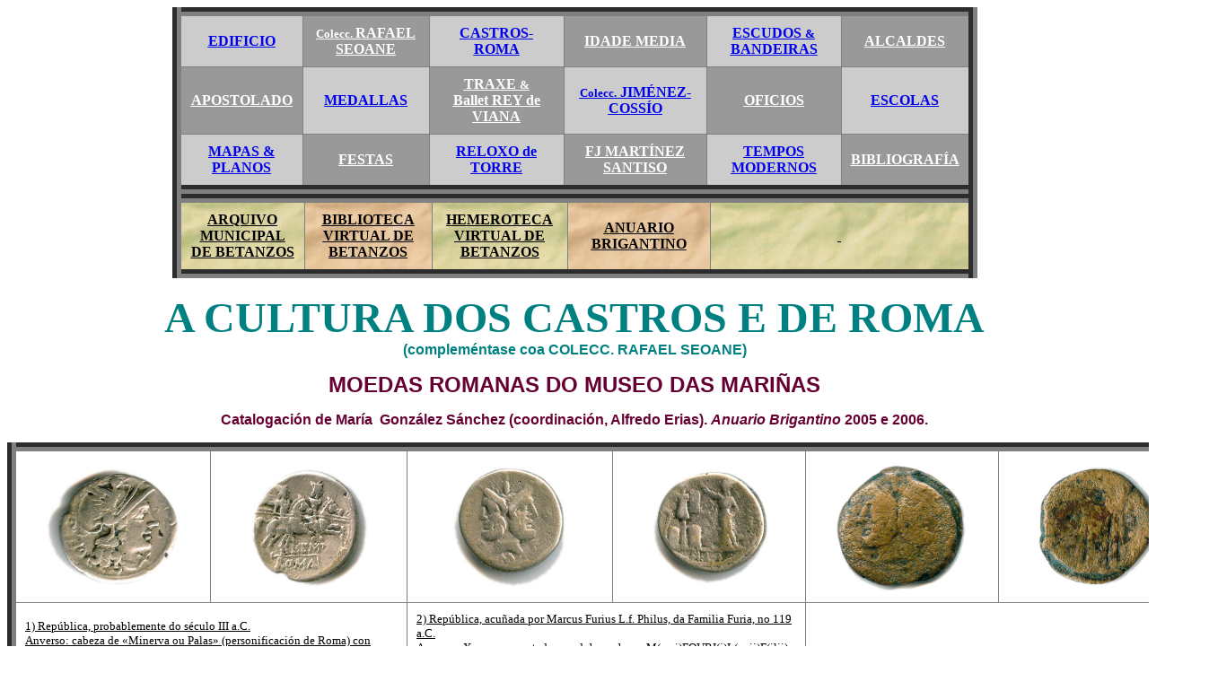

--- FILE ---
content_type: text/html
request_url: http://museodasmarinas.betanzos.net/05CASTRO_ROMA/moedas_romanas_museo_das_marinas.htm
body_size: 72249
content:
<html><head>


<meta http-equiv="Content-Language" content="es">
<meta name="GENERATOR" content="Microsoft FrontPage 6.0">
<meta name="ProgId" content="FrontPage.Editor.Document">
<meta http-equiv="Content-Type" content="text/html; charset=windows-1252"><title>
museoweb</title>
<base target="_top">
</head><body bgcolor="#FFFFFF">

<b>

<div align="center">
	<u>
	<table border="10" cellpadding="10" cellspacing="3" style="border-collapse: collapse" width="71%" id="AutoNumber1" bgcolor="#FFFFFF" height="1">
		<tr>
			<td width="16%" height="38" bgcolor="#CCCCCC" align="center">
			<a href="../01MUSEO-EDIFICIO/EDIFICIO/edificio_convento_santo_domingo_vistas.htm">
			<b><font face="Times New Roman">
			<span style="text-decoration: none">EDIFICIO</span></font></b></a></td>
			<td width="16%" height="38" bgcolor="#999999" align="center">
			<b>
			<font face="Times New Roman">
			<a href="../03Colecc%20Rafael%20Seoane/colecc_rafael_seoane_museo_das_marinas.htm"><font size="2">
			<span style="text-decoration: none"><font color="#FFFFFF">Colecc. 
			</font> </span> </font>
			<span style="text-decoration: none"><font color="#FFFFFF">RAFAEL SEOANE</font></span></a></font></b></td>
			<td width="16%" height="38" bgcolor="#CCCCCC" align="center">
			<b>
			<font face="Times New Roman">
			<a href="castros_roma_museo_das_marinas.htm">
			<span style="text-decoration: none">CASTROS-ROMA</span></a></font></b></td>
			<td width="17%" height="38" bgcolor="#999999" align="center">
			<b><u>
			<font color="#FFFFFF" face="Times New Roman">
			<a href="../06IMEDIA/mueseo_das_marinas_betanzos_idade_media.htm">
			<span style="text-decoration: none"><font color="#FFFFFF">IDADE MEDIA</font></span></a></font></u></b></td>
			<td width="16%" height="38" bgcolor="#CCCCCC" align="center">
			<b><font face="Times New Roman" color="#0000FF">
			<a href="../06IMEDIA/mueseo_das_marinas_betanzos_heraldica.htm">
			<span style="text-decoration: none">ESCUDOS <font size="2">&amp;</font> 
			BANDEIRAS</span></a></font></b></td>
			<td width="18%" height="38" bgcolor="#999999" align="center">

<font color="#FFFFFF"><b>
<a href="../ALCALDES/alcaldes_museo_das_marinas_betanzos.htm">
<font color="#FFFFFF"><span style="text-decoration: none">ALCALDES</span></font></a></b></font></td>
		</tr>
		<tr>
			<td width="16%" height="50" bgcolor="#999999" align="center">

<b>

			<u>
			<font face="Times New Roman">
			<a href="../07APOSTOLADO/mueseo_das_marinas_betanzos_apostolado_escola_rubens.htm">
			<span style="text-decoration: none"><font color="#FFFFFF">APOSTOLADO</font></span></a></font></u></b></td>
			<td width="16%" height="50" bgcolor="#CCCCCC" align="center">

<b>

	<u>
	
<font color="#FFFFFF">
<a href="../VALES/mueseo_das_marinas_vales_villamarin_medallas_filomena_dato.htm">
<span style="text-decoration: none">MEDALLAS</span></a></font></u></b></td>
			<td width="16%" height="50" bgcolor="#999999" align="center">

<b>

	<u>
	
			<font face="Times New Roman" color="#0000FF">
<a href="../08TRAXE/traxe_ballet_rey_de_viana.htm">
<span style="text-decoration: none"><font color="#FFFFFF">TRAXE <font size="2">&amp;</font> <br>
			Ballet REY de VIANA</font></span></a></font></u></b></td>
			<td width="16%" height="50" bgcolor="#CCCCCC" align="center">

<b>

	<u>
			<font face="Times New Roman">
			<a href="../publicacion/2016_227_332_colec_jimenez_cossio_alfredo_erias_barrena_sarobe_anuario_brigantino_2016.pdf"><font size="2">
			<span style="text-decoration: none">Colecc.</span></font><span style="text-decoration: none"> 
JIMÉNEZ-COSSÍO</span></a></font></u></b></td>
			<td width="17%" height="50" bgcolor="#999999" align="center">

<b>

	<u>
	
			<font face="Times New Roman" color="#0000FF">
<a href="../ALCALDES/oficios_museo_das_marinas_betanzos.htm">
<span style="text-decoration: none"><font color="#FFFFFF">
<a href="../11OFICIOS/oficios_museo_das_marinas_betanzos.htm">
<font color="#FFFFFF"><span style="text-decoration: none">OFICIOS</span></font></a></font></span></a></font></u></b></td>
			<td width="16%" height="50" bgcolor="#CCCCCC" align="center">

<b>

	<u>
	
			<font face="Times New Roman" color="#0000FF">
<a href="../13ESCOLAS/escolas_museo_das_marinas_betanzos.htm">
<span style="text-decoration: none">ESCOLAS</span></a></font></u></b></td>
		</tr>
		<tr>
			<td width="16%" height="43" bgcolor="#CCCCCC" align="center">

<b>

	<u>
	<font color="#0000FF">
<a href="../02XEOGRAFIA/museo_das_marinas_betanzos_xeografia.htm">
<span style="text-decoration: none">MAPAS </span>
</a></font><a href="../02XEOGRAFIA/museo_das_marinas_betanzos_xeografia.htm">
<font face="Times New Roman">
			<span style="text-decoration: none">&amp; PLANOS</span></font></a></u></b></td>
			<td width="16%" height="43" bgcolor="#999999" align="center">

<b>

	<u>
	
			<font color="#0000FF">
<a href="../FESTAS/festas_museo_das_marinas_betanzos.htm"><font color="#FFFFFF">
<span style="text-decoration: none">FESTAS</span></font></a></font></u></b></td>
			<td width="17%" height="43" bgcolor="#CCCCCC" align="center">

<b>

	<u>
	
			<font face="Times New Roman" color="#0000FF">
<a href="../15RELOXO%20DE%20TORRE/reloxo_museo_das_marinas_betanzos.htm">
<span style="text-decoration: none">RELOXO de TORRE</span></a></font></u></b></td>
			<td width="18%" height="43" bgcolor="#999999" align="center">

<b>

	<u>
	<font color="#FFFFFF">
<span style="text-decoration: none">
<a href="../10FJMSANTISO/FJ_martinez_santiso_museo_das_marinas_betanzos.htm"><font color="#FFFFFF">
<span style="text-decoration: none">FJ MARTÍNEZ SANTISO</span></font></a></span></font></u></b></td>
			<td width="17%" height="43" bgcolor="#CCCCCC" align="center">

<b>

	<u>
	<font color="#0000FF">
<a href="../16TMODERNOS/tempos_modernos_museo_das_marinas_betanzos.htm">
<span style="text-decoration: none">TEMPOS MODERNOS</span></a></font></u></b></td>
			<td width="17%" height="43" bgcolor="#999999" align="center">

<b><font color="#FFFFFF">
<a href="../publicacion/bibliografia_museo_das_marinas_betanzos.htm">
<font color="#FFFFFF"><span style="text-decoration: none">BIBLIOGRAFÍA</span></font></a></font></b></td>
		</tr>
		</table>
	<table border="10" cellpadding="10" cellspacing="3" style="border-collapse: collapse" width="71%" id="AutoNumber3" bgcolor="#FFFFFF" height="1">
		<tr>
			<td width="16%" height="43" bgcolor="#9DB793" align="center" background="../IMAGESPORTADA/fondo%20bandeira%20irmandades-01b.jpg">

<b><font face="Times New Roman"><a href="http://archivomunicipal.betanzos.net/">
<font color="#000000"><span style="text-decoration: none">ARQUIVO MUNICIPAL DE BETANZOS</span></font></a></font></b></td>
			<td width="16%" height="43" bgcolor="#9DB793" align="center" background="../IMAGESPORTADA/fondo%20bandeira%20irmandades-01a.jpg">

<b>
<font color="#000000" face="Times New Roman">
<a href="http://anuariobrigantino.betanzos.net/Biblioteca.htm"><span style="text-decoration: none">
<font color="#000000">BIBLIOTECA VIRTUAL DE BETANZOS</font></span></a></font></b></td>
			<td width="17%" height="43" bgcolor="#9DB793" align="center" background="../IMAGESPORTADA/fondo%20bandeira%20irmandades-01b.jpg">

<font face="Times New Roman"><b><a href="http://hemeroteca.betanzos.net/">
<font color="#000000"><span style="text-decoration: none">HEMEROTECA VIRTUAL DE BETANZOS</span></font></a></b></font></td>
			<td width="18%" height="43" bgcolor="#9DB793" align="center" background="../IMAGESPORTADA/fondo%20bandeira%20irmandades-01a.jpg">

<b><font face="Times New Roman">
<a href="http://anuariobrigantino.betanzos.net/"><font color="#000000">
<span style="text-decoration: none">ANUARIO BRIGANTINO</span></font></a></font></b></td>
			<td width="34%" height="43" bgcolor="#CCCCCC" align="center" background="../IMAGESPORTADA/fondo%20bandeira%20irmandades-01b.jpg">

&nbsp;</td>
		</tr>
		</table>
</u>

	<p><font face="Times New Roman" size="7" color="#008080">A CULTURA DOS 
	CASTROS E DE ROMA</font><font face="Arial" size="6" color="#008080"><br>
	</font><font face="Arial" color="#008080">(compleméntase coa COLECC. 
	RAFAEL SEOANE)</font></p>
	<p><font face="Arial" color="#660033" size="5">MOEDAS ROMANAS DO MUSEO DAS 
	MARIÑAS</font></p>
	<p><font face="Arial" color="#660033">Catalogación de María&nbsp; González 
	Sánchez (coordinación, Alfredo Erias). <i>Anuario Brigantino</i> 2005 e 
	2006.</font></p><u>
	<table border="10" cellpadding="10" cellspacing="3" style="border-collapse: collapse" width="71%" id="AutoNumber2" bgcolor="#FFFFFF" height="1">
		<tr>
			<td width="17%" height="38" bgcolor="#FFFFFF" align="center">
			<a href="01A.jpg">
			<font size="2">
			<img border="0" src="01A.jpg" width="159" height="146"></font></a></td>
			<td width="17%" height="38" bgcolor="#FFFFFF" align="center">
			<a href="01B.jpg">
			<font size="2">
			<img border="0" src="01B.jpg" width="140" height="143"></font></a></td>
			<td width="17%" height="38" bgcolor="#FFFFFF" align="center">
			<a href="02A.jpg">
			<font size="2">
			<img border="0" src="02A.jpg" width="134" height="144"></font></a></td>
			<td width="16%" height="38" bgcolor="#FFFFFF" align="center">
			<a href="02B.jpg">
			<font size="2">
			<img border="0" src="02B.jpg" width="139" height="136"></font></a></td>
			<td width="16%" height="38" bgcolor="#FFFFFF" align="center">
			<a href="03A.jpg">
			<font size="2">
			<img border="0" src="03A.jpg" width="157" height="148"></font></a></td>
			<td width="16%" height="38" bgcolor="#FFFFFF" align="center">
			<a href="03B.jpg">
			<font size="2">
			<img border="0" src="03B.jpg" width="145" height="141"></font></a></td>
		</tr>
		<tr>
			<td width="34%" height="38" bgcolor="#FFFFFF" align="left" colspan="2">
			<p align="left"><font size="2">1) República, probablemente do século 
			III a.C. <br>
			Anverso: cabeza de «Minerva ou Palas» (personificación de Roma) con 
			casco alado, pendente e colar, mirando á dereita. Debaixo do 
			queixelo figura o signo “X”. <br>
			Reverso: os xemelgos Cástor e Pólux, fillos de Xúpiter, chamados «os 
			Dióscuros» montados a cabalo, lanza en riste e cabalgando cara a 
			dereita. <br>
			Exergo: ROMA en cartela.<br>
			Módulo: 18 mm. Denario de prata. 3 g.<br>
			Procedencia: Tiobre.<br>
			Depósito (?) de D. José R. Núñez Lendoiro.<br>
			Número de rexistro: 208.</font></td>
			<td width="33%" height="38" bgcolor="#FFFFFF" align="left" colspan="2">
			<font size="2">2) República, acuñada por Marcus Furius L.f. Philus, 
			da Familia Furia, no 119 a.C.<br>
			Anverso: Xano representado con dobre cabeza. 
			M(arci)FOVRI(i)L(ucii)F(ilii)<br>
			Reverso: Roma estante, á dereita, levantando a súa man dereita, 
			supostamente para coroar un trofeo que non é visible debido á falta 
			da parte superior da moeda; coa man esquerda sostén un cetro. Na 
			parte baixa hai dous escudos e dous carnix. <br>
			Lenda: ROMA, á dereita do campo. Exergo: PH(i)LI <br>
			Módulo: 17 mm. Denario de prata. 3,65 g.<br>
			Procedencia: Tiobre.<br>
			Depósito (?) de D. José R. Núñez Lendoiro.<br>
			Número de rexistro: 203</font></td>
			<td width="32%" height="38" bgcolor="#FFFFFF" align="left" colspan="2">
			<font size="2">3) República.<br>
			Anverso: deus Xano representado con dúas caras.<br>
			Reverso: ?<br>
			Módulo: 34 mm. 28,85 g.<br>
			Procedencia: ?<br>
			Número de rexistro: 1871</font></td>
		</tr>
		<tr>
			<td width="17%" height="38" bgcolor="#FFFFFF" align="center">
			<a href="04A.jpg"><font size="2">
			<img border="0" src="04A.jpg" width="158" height="157"></font></a></td>
			<td width="17%" height="38" bgcolor="#FFFFFF" align="center">
			<a href="04B.jpg"><font size="2">
			<img border="0" src="04B.jpg" width="151" height="148"></font></a></td>
			<td width="17%" height="38" bgcolor="#FFFFFF" align="center">
			<a href="05A.jpg"><font size="2">
			<img border="0" src="05A.jpg" width="176" height="174"></font></a></td>
			<td width="16%" height="38" bgcolor="#FFFFFF" align="center">
			<a href="05B.jpg"><font size="2">
			<img border="0" src="05B.jpg" width="159" height="168"></font></a></td>
			<td width="16%" height="38" bgcolor="#FFFFFF" align="center">
			<a href="06A.jpg"><font size="2">
			<img border="0" src="06A.jpg" width="194" height="188"></font></a></td>
			<td width="16%" height="38" bgcolor="#FFFFFF" align="center">
			<a href="06B.jpg"><font size="2">
			<img border="0" src="06B.jpg" width="171" height="184"></font></a></td>
		</tr>
		<tr>
			<td width="34%" height="38" bgcolor="#FFFFFF" align="left" colspan="2">
			<font size="2">4) Alto Imperio. Augusto, 27 a.C.-14 d.C.<br>
			Anverso: cabeza mirando á dereita. [...]AVGVSTVS DIVI F PATER <br>
			Reverso: dúas figuras (Caio e Lucio) con túnicas aos lados dun <br>
			trono co caetra en relevo. EL CAESARE<br>
			Módulo: 17 mm. 3,75 g.<br>
			Procedencia: Tiobre.<br>
			Depósito (?) de D. José R. Núñez Lendoiro.<br>
			Número de rexistro: 209</font></td>
			<td width="33%" height="38" bgcolor="#FFFFFF" align="left" colspan="2">
			<font size="2">5) Alto Imperio. Augusto, 27 a.C.-14 d.C.<br>
			Anverso: cabeza mirando á esquerda. Gráfila. [...]AVG(vstvs)<br>
			Reverso: coroa de loureiro e no centro a lenda: <br>
			IVLIA TRAD(vcta)<br>
			Arredor: gráfila.<br>
			Módulo: 25 mm. 10,675 g.<br>
			Procedencia: Callobre (Oza dos Ríos).<br>
			Número de rexistro: 1999.</font></td>
			<td width="32%" height="38" bgcolor="#FFFFFF" align="left" colspan="2">
			<font size="2">6) Alto Imperio. Calígula, 37-41 d.C.<br>
			Vipsania (familia á que pertencía Agripa).&nbsp; <br>
			Anverso: busto, de Agripa, con coroa rostral mirando á esquerda en 
			relevo. <br>
			[M(arcvs)] [A]GRIPPA L(vcii) F(ilivs) COS[...]<br>
			Reverso: Neptuno estante, espido, de fronte e mirando <br>
			á esquerda, sostendo o tridente nunha man e na <br>
			outra, un golfiño; porta manto sobre os ombros.<br>
			Letras: S(enatvs) C(onsulto)<br>
			Módulo: 28 mm. As de bronce. 9,35 g.<br>
			Procedencia: Tiobre.<br>
			Depósito (?) de D. José R. Núñez Lendoiro.<br>
			Número de rexistro: 199</font></td>
		</tr>
		<tr>
			<td width="17%" height="38" bgcolor="#FFFFFF" align="center">
			<a href="07A.jpg"><font size="2">
			<img border="0" src="07A.jpg" width="196" height="190"></font></a></td>
			<td width="17%" height="38" bgcolor="#FFFFFF" align="center">
			<a href="07B.jpg"><font size="2">
			<img border="0" src="07B.jpg" width="198" height="187"></font></a></td>
			<td width="17%" height="38" bgcolor="#FFFFFF" align="center">
			<a href="08A.jpg"><font size="2">
			<img border="0" src="08A.jpg" width="208" height="204"></font></a></td>
			<td width="16%" height="38" bgcolor="#FFFFFF" align="center">
			<a href="08B.jpg"><font size="2">
			<img border="0" src="08B.jpg" width="186" height="177"></font></a></td>
			<td width="16%" height="38" bgcolor="#FFFFFF" align="center">
			<a href="09A.jpg"><font size="2">
			<img border="0" src="09A.jpg" width="188" height="179"></font></a></td>
			<td width="16%" height="38" bgcolor="#FFFFFF" align="center">
			<a href="09B.jpg"><font size="2">
			<img border="0" src="09B.jpg" width="172" height="178"></font></a></td>
		</tr>
		<tr>
			<td width="34%" height="38" bgcolor="#FFFFFF" align="left" colspan="2">
			<font size="2">7) Alto Imperio. Claudio I, 41-54 d.C.<br>
			Anverso: busto mirando á esquerda. [CL]AVDIVS[...]MTRPIM.<br>
			Reverso: a liberdade personificada nunha figura <br>
			feminina que leva ou sostén o pilevs nunha man e <br>
			un cetro na outra. LIBER[TAS] AVGVSTA<br>
			Letras: S(enatvs) C(onsulto)<br>
			Módulo: 26 mm. 11,10 g.<br>
			Procedencia: Tiobre.<br>
			Depósito (?) de D. José R. Núñez Lendoiro.<br>
			Número de rexistro: 201</font></td>
			<td width="33%" height="38" bgcolor="#FFFFFF" align="left" colspan="2">
			<font size="2">8) Alto Imperio. Claudio I, 41-54 d.C.<br>
			Anverso: busto mirando á esquerda en relevo. <br>
			{¿CLA?}VDIVS CAESAR AVG[...]<br>
			Reverso: Ceres sedente. CERE{¿S?}<br>
			Módulo: 23 mm. 11,5 g.<br>
			Procedencia: ?<br>
			Número de rexistro: 1624</font></td>
			<td width="32%" height="38" bgcolor="#FFFFFF" align="left" colspan="2">
			<font size="2">9) Alto Imperio. Claudio I, 41-54 d.C.<br>
			Anverso: Modivs (modio). [CA]ESARAVG TI C[...]<br>
			Reverso: S(enatvs) C(onsvlto) COSDESIT[...]<br>
			Módulo: 15 mm. Cuadrante (1/4 de as) de bronce. 2,75 g.<br>
			Procedencia: Tiobre.<br>
			Doazón: D. Vicente García Blanco.<br>
			Número de rexistro: 1855</font></td>
		</tr>
		<tr>
			<td width="17%" height="38" bgcolor="#FFFFFF" align="center">
			<a href="10A.jpg"><font size="2">
			<img border="0" src="10A.jpg" width="177" height="185"></font></a></td>
			<td width="17%" height="38" bgcolor="#FFFFFF" align="center">
			<a href="10B.jpg"><font size="2">
			<img border="0" src="10B.jpg" width="180" height="183"></font></a></td>
			<td width="17%" height="38" bgcolor="#FFFFFF" align="center">
			<a href="11A.jpg"><font size="2">
			<img border="0" src="11A.jpg" width="199" height="194"></font></a></td>
			<td width="16%" height="38" bgcolor="#FFFFFF" align="center">
			<a href="11B.jpg"><font size="2">
			<img border="0" src="11B.jpg" width="192" height="178"></font></a></td>
			<td width="16%" height="38" bgcolor="#FFFFFF" align="center">
			<a href="12A.jpg"><font size="2">
			<img border="0" src="12A.jpg" width="187" height="177"></font></a></td>
			<td width="16%" height="38" bgcolor="#FFFFFF" align="center">
			<a href="12B.jpg"><font size="2">
			<img border="0" src="12B.jpg" width="165" height="164"></font></a></td>
		</tr>
		<tr>
			<td width="34%" height="38" bgcolor="#FFFFFF" align="left" colspan="2">
			<font size="2">10) Alto Imperio. Claudio I, 41-54 d.C. Moeda Incusa.<br>
			Anverso: cabeza gravada cara dentro. Gráfila. [CL]AVDIV[...]<br>
			Reverso: unha figura feminina estante mirando á dereita. <br>
			Letra S(enatvs) [C(onsvlto)] [...]ATAS<br>
			Módulo: 27 mm. 9,9 g.<br>
			Procedencia: Callobre (Oza dos Ríos).<br>
			Número de rexistro: 1995</font></td>
			<td width="33%" height="38" bgcolor="#FFFFFF" align="left" colspan="2">
			<font size="2">11) Alto Imperio. Clavdio I, 41-54 d.C.<br>
			Anverso: modivm saíndo en pequeno relevo. [...]AVG TICL[...]<br>
			Reverso: S(enatvs) C(onsvlto) [...]ITTONMTA[...]<br>
			Módulo: 15 mm. 2,4 g.<br>
			Procedencia: Pobo de Lugo.<br>
			Doazón: D. Benigno Manuel Martínez Villaverde.<br>
			Número de rexistro: 2786</font></td>
			<td width="32%" height="38" bgcolor="#FFFFFF" align="left" colspan="2">
			<font size="2">12) Alto Imperio. Clavdio I, 41-54 d.C.<br>
			Anverso: modivm en pequeno relevo. [...]TICLA.<br>
			Reverso: S(enatvs)C(onsvlto) Gráfila. [...]COSDESI[...]<br>
			Módulo: 14 mm. 2,6 g.<br>
			Procedencia: Pobo de Lugo.<br>
			Doazón: D. Benigno Manuel Martínez Villaverde.<br>
			Número de rexistro: 2787</font></td>
		</tr>
		<tr>
			<td width="17%" height="38" bgcolor="#FFFFFF" align="center">
			<a href="13A.jpg"><font size="2">
			<img border="0" src="13A.jpg" width="182" height="188"></font></a></td>
			<td width="17%" height="38" bgcolor="#FFFFFF" align="center">
			<a href="13B.jpg"><font size="2">
			<img border="0" src="13B.jpg" width="185" height="179"></font></a></td>
			<td width="17%" height="38" bgcolor="#FFFFFF" align="center">
			<a href="14A.jpg"><font size="2">
			<img border="0" src="14A.jpg" width="197" height="184"></font></a></td>
			<td width="16%" height="38" bgcolor="#FFFFFF" align="center">
			<a href="14B.jpg"><font size="2">
			<img border="0" src="14B.jpg" width="192" height="182"></font></a></td>
			<td width="16%" height="38" bgcolor="#FFFFFF" align="center">
			<a href="15A.jpg"><font size="2">
			<img border="0" src="15A.jpg" width="194" height="173"></font></a></td>
			<td width="16%" height="38" bgcolor="#FFFFFF" align="center">
			<a href="15B.jpg"><font size="2">
			<img border="0" src="15B.jpg" width="183" height="169"></font></a></td>
		</tr>
		<tr>
			<td width="34%" height="38" bgcolor="#FFFFFF" align="left" colspan="2">
			<font size="2">13) Alto Imperio. Clavdio I, 41-54 d.C.<br>
			Anverso: modivm. [...]AV[...]<br>
			Reverso: S(enatvs)C(onsvlto) IMP(erator)COSD.S[...]<br>
			Módulo: 15 mm. 2,8 g.<br>
			Procedencia: Pobo de Lugo.<br>
			Doazón: D. Benigno Manuel Martínez Villaverde.<br>
			Número de rexistro: 2788</font></td>
			<td width="33%" height="38" bgcolor="#FFFFFF" align="left" colspan="2">
			<font size="2">14) Alto Imperio. Vespasiano, 69-79 d.C.<br>
			Anverso: busto mirando á dereita en relevo. <br>
			IMP(erator) CAESAR VESPA SIAN(o)AVG(vstvs)CO[...]<br>
			Reverso: Aequitas, alegoría da equidade. Figura <br>
			feminina sostendo unha balanza e unha <br>
			cornucopia que personifica a xustiza nos <br>
			tratos. Letras S(enatvs) C(onsvlto).<br>
			Módulo: 22 mm. 9,9 g.<br>
			Procedencia: ?<br>
			Número de rexistro: 1623</font></td>
			<td width="32%" height="38" bgcolor="#FFFFFF" align="left" colspan="2">
			<font size="2">15) Alto Imperio. Traxano, 98-117 d.C.<br>
			Anverso: busto en relevo, con coroa radiada, mirando á dereita.<br>
			IMP(erator)C(aesne)R(va)TRAIANOOPTIMO<br>
			[...]ARTHICOPMTR(ibvnicias)P(otestate)CO[...]<br>
			Reverso: o emperador Traxano no medio en <br>
			actitude militar, avanzando cara á dereita e <br>
			mirando á esquerda, entre dous trofeos militares. <br>
			SENATVS[...]ANU[...]<br>
			Módulo: 27 mm. 10,55 g.<br>
			Procedencia: Tiobre.<br>
			Doazón: Fundación Barrié<br>
			Número de rexistro: 1191</font></td>
		</tr>
		<tr>
			<td width="17%" height="38" bgcolor="#FFFFFF" align="center">
			<a href="16A.jpg"><font size="2">
			<img border="0" src="16A.jpg" width="189" height="178"></font></a></td>
			<td width="17%" height="38" bgcolor="#FFFFFF" align="center">
			<a href="16B.jpg"><font size="2">
			<img border="0" src="16B.jpg" width="180" height="180"></font></a></td>
			<td width="17%" height="38" bgcolor="#FFFFFF" align="center">
			<a href="17A.jpg"><font size="2">
			<img border="0" src="17A.jpg" width="171" height="186"></font></a></td>
			<td width="16%" height="38" bgcolor="#FFFFFF" align="center">
			<a href="17B.jpg"><font size="2">
			<img border="0" src="17B.jpg" width="161" height="162"></font></a></td>
			<td width="16%" height="38" bgcolor="#FFFFFF" align="center">
			<a href="18A.jpg"><font size="2">
			<img border="0" src="18A.jpg" width="169" height="172"></font></a></td>
			<td width="16%" height="38" bgcolor="#FFFFFF" align="center">
			<a href="18B.jpg"><font size="2">
			<img border="0" src="18B.jpg" width="161" height="172"></font></a></td>
		</tr>
		<tr>
			<td width="34%" height="38" bgcolor="#FFFFFF" align="left" colspan="2">
			<font size="2">16) Alto Imperio. Traxano, 103 d.C.<br>
			Anverso: cabeza do emperador mirando á <br>
			dereita. IMP(erator) CAES NERVAE <br>
			TRAIANO AVG(vstvs) GER(manicvs) <br>
			DAC PM TR (ibvnicias)P(otestas) <br>
			COS V P(ater)P(atriae)<br>
			Reverso: Dacia sentado no lado dereito e <br>
			mirando cara á esquerda, onde se sitúa un <br>
			trofeo militar. SPQR OPTIMO PRINCIPI<br>
			Abaixo: S(enatvs)C(onsvlto).<br>
			Módulo: 32 mm. Sestercio. 24,35 g.<br>
			Procedencia: Betanzos.<br>
			Número de rexistro: 1870</font></td>
			<td width="33%" height="38" bgcolor="#FFFFFF" align="left" colspan="2">
			<font size="2">17) Alto Imperio. Favstina (nai), 150 d.C.<br>
			Anverso: busto feminino en relevo, mirando á dereita.<br>
			DIVAFAVSTIN(a).<br>
			Reverso: figura feminina mirando á esquerda con <br>
			cetro nunha man. Letras S(enatvs) C(onsvlto). [...]VS<br>
			Módulo: 25 mm. 11,75 g.<br>
			Procedencia: Pobo de Lugo.<br>
			Doazón: D. Benigno Manuel Martínez Villaverde.<br>
			Número de rexistro: 2789</font></td>
			<td width="32%" height="38" bgcolor="#FFFFFF" align="left" colspan="2">
			<font size="2">18) Alto Imperio. Xulia Mamea, nai de <br>
			Severo Alexandre, ¿220?-235 d.C.<br>
			Anverso: busto feminino mirando á dereita. <br>
			IVLIAMAMA EAAVGVSTA <br>
			Reverso: Felicitas, mirando á esquerda, con <br>
			columna e caduceo. Letras S(enatvs)C(onsvlto). FEL[ICI]T ASPVBLICA<br>
			Módulo: 30 mm. 19,85 g.<br>
			Procedencia: Tiobre.<br>
			Doazón: Fundación Barrié.<br>
			Número de rexistro: 1192</font></td>
		</tr>
		<tr>
			<td width="17%" height="38" bgcolor="#FFFFFF" align="center">
			<a href="19A.jpg"><font size="2">
			<img border="0" src="19A.jpg" width="170" height="161"></font></a></td>
			<td width="17%" height="38" bgcolor="#FFFFFF" align="center">
			<a href="19B.jpg"><font size="2">
			<img border="0" src="19B.jpg" width="178" height="154"></font></a></td>
			<td width="17%" height="38" bgcolor="#FFFFFF" align="center">
			<a href="20A.jpg"><font size="2">
			<img border="0" src="20A.jpg" width="192" height="167"></font></a></td>
			<td width="16%" height="38" bgcolor="#FFFFFF" align="center">
			<a href="20B.jpg"><font size="2">
			<img border="0" src="20B.jpg" width="165" height="157"></font></a></td>
			<td width="16%" height="38" bgcolor="#FFFFFF" align="center">
			<a href="21A.jpg"><font size="2">
			<img border="0" src="21A.jpg" width="167" height="197"></font></a></td>
			<td width="16%" height="38" bgcolor="#FFFFFF" align="center">
			<a href="21B.jpg"><font size="2">
			<img border="0" src="21B.jpg" width="170" height="162"></font></a></td>
		</tr>
		<tr>
			<td width="34%" height="38" bgcolor="#FFFFFF" align="left" colspan="2">
			<font size="2">19) Alto Imperio. Galieno, 260-268 d.C. <br>
			Anverso: busto barbado con coroa, mirando á dereita. GALLI E 
			{¿NV?}[...] <br>
			Reverso: cabalo alado, probablemente Pegaso. [...]S[...] {¿G?} 
			S[...]<br>
			Exergo: N .<br>
			Módulo: 19 mm. Antoniniano. 3,4 g.<br>
			Procedencia: Tiobre.<br>
			Depósito (?): D. José R. Núñez Lendoiro.<br>
			Número de rexistro: 205</font></td>
			<td width="33%" height="38" bgcolor="#FFFFFF" align="left" colspan="2">
			<font size="2">20) Alto Imperio. Galieno, 260-268 d.C.<br>
			Anverso: busto barbado con coroa radiada mirando á dereita. 
			GALLI[ENVS][...]<br>
			Reverso: grifo: animal de catro patas, con cabeza de <br>
			aguia, alado e mirando á esquerda. (A)POLLINI[...]<br>
			Módulo: 17 mm. Antoniniano. 3,45 g.<br>
			Procedencia: ?<br>
			Número de rexistro: 1632</font></td>
			<td width="32%" height="38" bgcolor="#FFFFFF" align="left" colspan="2">
			<font size="2">21) Alto Imperio. Galieno, 260-268 d.C.<br>
			Anverso: cabeza mirando á dereita. GALLIENVSAVG(vstvs)<br>
			Reverso: un animal de catro patas, mirando á esquerda. <br>
			Gráfila. DIE{¿?}{¿A?}ECC.<br>
			Módulo: 20 mm. 3,2 g.<br>
			Procedencia: Tiobre.<br>
			Número de rexistro: 1259</font></td>
		</tr>
		<tr>
			<td width="17%" height="38" bgcolor="#FFFFFF" align="center">
			<a href="22A.jpg"><font size="2">
			<img border="0" src="22A.jpg" width="183" height="178"></font></a></td>
			<td width="17%" height="38" bgcolor="#FFFFFF" align="center">
			<a href="22B.jpg"><font size="2">
			<img border="0" src="22B.jpg" width="181" height="154"></font></a></td>
			<td width="17%" height="38" bgcolor="#FFFFFF" align="center">
			<a href="23A.jpg"><font size="2">
			<img border="0" src="23A.jpg" width="183" height="192"></font></a></td>
			<td width="16%" height="38" bgcolor="#FFFFFF" align="center">
			<a href="23B.jpg"><font size="2">
			<img border="0" src="23B.jpg" width="180" height="184"></font></a></td>
			<td width="16%" height="38" bgcolor="#FFFFFF" align="center">
			<a href="24A.jpg"><font size="2">
			<img border="0" src="24A.jpg" width="163" height="214"></font></a></td>
			<td width="16%" height="38" bgcolor="#FFFFFF" align="center">
			<a href="24B.jpg"><font size="2">
			<img border="0" src="24B.jpg" width="161" height="174"></font></a></td>
		</tr>
		<tr>
			<td width="34%" height="38" bgcolor="#FFFFFF" align="left" colspan="2">
			<font size="2">22) Alto Imperio. Galieno, 260-268 d.C.<br>
			Anverso: busto barbado con coroa radiada, mirando á dereita. 
			[GA]LLIENVS<br>
			Reverso: unha figura con ¿? ONINHE[...]<br>
			Módulo: 19 mm. Antoniniano. 2,9 g.<br>
			Procedencia: Tiobre.<br>
			Doazón: D. Vicente García Blanco.<br>
			Número de rexistro: 1854</font></td>
			<td width="33%" height="38" bgcolor="#FFFFFF" align="left" colspan="2">
			<font size="2">23) Alto Imperio. Galieno, 260-268 d.C.<br>
			Anverso: busto con coroa radiada, mirando á dereita. Gráfila. <br>
			GALLI[ENVSA]VG(vstvs)<br>
			Reverso: un animal de catro patas con pescozo e patas moi <br>
			longas, probablemente un grifo. Ten gráfila. DI[...]VG<br>
			Módulo: 17 mm. Antoniniano. 1,86 g.<br>
			Procedencia: Betanzos.<br>
			Doazón: D. Vicente García Blanco.<br>
			Número de rexistro: 2782</font></td>
			<td width="32%" height="38" bgcolor="#FFFFFF" align="left" colspan="2">
			<font size="2">24) Alto Imperio. Claudio II, 268-270 d.C.<br>
			Anverso: cabeza barbada, con coroa radiada, mirando á dereita. 
			CLAVDIVS<br>
			Reverso: unha figura masculina núa, probablemente un xenio, mirando 
			á esquerda, con cornucopia nunha man e pátera na outra. 
			[...]NIVS[...]<br>
			Módulo: 18 mm. Antoniniano. 2,36 g.<br>
			Procedencia: Betanzos.<br>
			Doazón: D. Benigno Manuel Martínez Villaverde.<br>
			Número de rexistro: 1964</font></td>
		</tr>
		<tr>
			<td width="17%" height="38" bgcolor="#FFFFFF" align="center">
			<a href="25A.jpg"><font size="2">
			<img border="0" src="25A.jpg" width="188" height="171"></font></a></td>
			<td width="17%" height="38" bgcolor="#FFFFFF" align="center">
			<a href="25B.jpg"><font size="2">
			<img border="0" src="25B.jpg" width="169" height="162"></font></a></td>
			<td width="17%" height="38" bgcolor="#FFFFFF" align="center">
			<a href="26A.jpg"><font size="2">
			<img border="0" src="26A.jpg" width="173" height="183"></font></a></td>
			<td width="16%" height="38" bgcolor="#FFFFFF" align="center">
			<a href="26B.jpg"><font size="2">
			<img border="0" src="26B.jpg" width="189" height="159"></font></a></td>
			<td width="16%" height="38" bgcolor="#FFFFFF" align="center">
			<a href="27A.jpg"><font size="2">
			<img border="0" src="27A.jpg" width="182" height="201"></font></a></td>
			<td width="16%" height="38" bgcolor="#FFFFFF" align="center">
			<a href="27B.jpg"><font size="2">
			<img border="0" src="27B.jpg" width="204" height="203"></font></a></td>
		</tr>
		<tr>
			<td width="34%" height="38" bgcolor="#FFFFFF" align="left" colspan="2">
			<font size="2">25) Alto Imperio. Claudio II, 268-270 d.C.<br>
			Anverso: cabeza con algo de relevo e con coroa radiada, <br>
			mirando á dereita. DIVICCCLAVDIVS<br>
			Reverso: unha figura con cetro e rama (?). Gráfila. <br>
			IODIVI..{¿N?}I<br>
			Módulo: 21 mm. Antoniniano. 2,4 g.<br>
			Procedencia: ?<br>
			Doazón: ?<br>
			Número de rexistro: 1980</font></td>
			<td width="33%" height="38" bgcolor="#FFFFFF" align="left" colspan="2">
			<font size="2">26) Alto Imperio. Clavdio II, 268-270 d.C.<br>
			Anverso:cabeza, con coroa radiada, mirando á dereita. <br>
			[...]CLAVDIVSAVG(vstvs)<br>
			Reverso: unha figura feminina. [...]EXA[...]<br>
			Módulo: 22 mm. Antoniniano. 2,85 g.<br>
			Procedencia: Betanzos.<br>
			Doazón: D. Vicente García Blanco.<br>
			Número de rexistro: 2763</font></td>
			<td width="32%" height="38" bgcolor="#FFFFFF" align="left" colspan="2">
			<font size="2">27) Alto Imperio. Moeda Incusa.<br>
			Anverso e Reverso: Aparece o mesmo a ambos lados: <br>
			cabeza masculina á dereita e en relevo. OP OMI {¿KVPV?}<br>
			Módulo: 12 mm. 1,8 g.<br>
			Procedencia: Tiobre.<br>
			Depósito (?) de D. José Núñez Lendoiro.<br>
			Número de rexistro: 204</font></td>
		</tr>
		<tr>
			<td width="17%" height="38" bgcolor="#FFFFFF" align="center">
			<a href="28A.jpg"><font size="2">
			<img border="0" src="28A.jpg" width="143" height="153"></font></a></td>
			<td width="17%" height="38" bgcolor="#FFFFFF" align="center">
			<a href="28B.jpg"><font size="2">
			<img border="0" src="28B.jpg" width="146" height="152"></font></a></td>
			<td width="17%" height="38" bgcolor="#FFFFFF" align="center">
			<a href="29A.jpg"><font size="2">
			<img border="0" src="29A.jpg" width="158" height="150"></font></a></td>
			<td width="16%" height="38" bgcolor="#FFFFFF" align="center">
			<a href="29B.jpg"><font size="2">
			<img border="0" src="29B.jpg" width="153" height="155"></font></a></td>
			<td width="16%" height="38" bgcolor="#FFFFFF" align="center">
			<a href="30A.jpg"><font size="2">
			<img border="0" src="30A.jpg" width="154" height="156"></font></a></td>
			<td width="16%" height="38" bgcolor="#FFFFFF" align="center">
			<a href="30B.jpg"><font size="2">
			<img border="0" src="30B.jpg" width="166" height="149"></font></a></td>
		</tr>
		<tr>
			<td width="34%" height="38" bgcolor="#FFFFFF" align="left" colspan="2">
			<font size="2">28) Alto Imperio.<br>
			Anverso: cabeza con coroa radiada mirando á dereita. <br>
			[...]{¿IM}P C CLIID[...]<br>
			Reverso: unha figura masculina con roupa militar, cunha vara <br>
			ou lanza nunha man e unha rama na outra. VIR TU S[...] <br>
			Módulo: 19 mm. Antoniniano. 2,45 g.<br>
			Procedencia: Betanzos.<br>
			Doazón: D. Benigno Manuel Martínez Villaverde.<br>
			Número de rexistro: 1658</font></td>
			<td width="33%" height="38" bgcolor="#FFFFFF" align="left" colspan="2">
			<font size="2">29) Alto Imperio.<br>
			Anverso: cabeza con coroa radiada, dereita. [...]PO[...]<br>
			Reverso: a paz. Simbolízase coa figura dunha muller que leva <br>
			unha rama de olivo nunha man e caduceo na outra. Gráfila .A X<br>
			Módulo: 17 mm. Antoniniano. 2 g.<br>
			Procedencia: Betanzos.<br>
			Doazón: D. Benigno Manuel Martínez Villaverde.<br>
			Número de rexistro: 1663</font></td>
			<td width="32%" height="38" bgcolor="#FFFFFF" align="left" colspan="2">
			<font size="2">30) Alto Imperio.<br>
			Anverso: cabeza con coroa radiada mirando á dereita.<br>
			Reverso: esperanza: figura feminina andando á esquerda, <br>
			cunha flor na man. SPES<br>
			Módulo: 16 mm. 2 g.<br>
			Procedencia: Pobo de Lugo.<br>
			Doazón: D. Benigno Manuel Martínez Villaverde.<br>
			Número de rexistro: 2806</font></td>
		</tr>
		<tr>
			<td width="17%" height="38" bgcolor="#FFFFFF" align="center">
			
<b>

			<u>
			<a href="31B.jpg"><font size="2">
			<img border="0" src="31B.jpg" width="175" height="184"></font></a></u></b></td>
			<td width="17%" height="38" bgcolor="#FFFFFF" align="center">
			
<b>

			<u>
			<a href="31A.jpg"><font size="2">
			<img border="0" src="31A.jpg" width="184" height="187"></font></a></u></b></td>
			<td width="17%" height="38" bgcolor="#FFFFFF" align="center">
			
<b>

			<u>
			<a href="32B.jpg"><font size="2">
			<img border="0" src="32B.jpg" width="188" height="179"></font></a></u></b></td>
			<td width="16%" height="38" bgcolor="#FFFFFF" align="center">
			
<b>

			<u>
			<a href="32A.jpg"><font size="2">
			<img border="0" src="32A.jpg" width="182" height="168"></font></a></u></b></td>
			<td width="16%" height="38" bgcolor="#FFFFFF" align="center">
			
<b>

			<u>
			<a href="33B.jpg"><font size="2">
			<img border="0" src="33B.jpg" width="175" height="153"></font></a></u></b></td>
			<td width="16%" height="38" bgcolor="#FFFFFF" align="center">
			
<b>

			<u>
			<a href="33A.jpg"><font size="2">
			<img border="0" src="33A.jpg" width="188" height="161"></font></a></u></b></td>
		</tr>
		<tr>
			<td width="34%" height="38" bgcolor="#FFFFFF" align="left" colspan="2">
			<font size="2">31) Probablemente de Constantino I o Grande (307-337 
			d.C.).<br>
			Anverso: busto con diadema, mirando á dereita. 
			[...]CONSTANTINVSAVG(vstvs)<br>
			Reverso: unha figura masculina con cetro na man. AVGVST[...]<br>
			Módulo:13 mm.; 1,65 g.<br>
			Procedencia: ?<br>
			Número de rexistro: 1701</font></td>
			<td width="33%" height="38" bgcolor="#FFFFFF" align="left" colspan="2">
			<font size="2">32) Constantino I o Grande (307-337 d.C.).<br>
			Anverso: busto do emperador, mirando cara á dereita e con casco 
			adornado e coroza.<br>
			CONSTAN TINVS AVG(vstvs)<br>
			Reverso: un altar ou ara sobre a que está a bola/globo e no seu 
			interior as letras: VO / TIS / XX . Entre as letras, tres estrelas. 
			BEATA TRAN***QUILI[TAS]<br>
			Exergo: STR<br>
			Módulo: 17 mm.; 1,90 g. Follis.<br>
			Procedencia: Atopada en Xerpe-Tiobre (Betanzos).<br>
			Número de rexistro: 1824 </font></td>
			<td width="32%" height="38" bgcolor="#FFFFFF" align="left" colspan="2">
			<font size="2">33) Constantino I o Grande (307-337 d.C.)<br>
			Anverso: cabeza con coroa laureada, mirando á dereita.<br>
			IMP(erator)CONSTANTINVSP(ivs)F(elix)AVG(vstvs)<br>
			Reverso: Sol estante, con capa, portando globo nunha <br>
			man e elevando a outra cara o ceo.<br>
			Módulo: 24 mm.; 3,60 g. Follis.<br>
			Procedencia: Betanzos.<br>
			Doazón: D. Vicente García Blanco.<br>
			Número de rexistro: 2760</font></td>
		</tr>
		<tr>
			<td width="17%" height="38" bgcolor="#FFFFFF" align="center">
			<a href="34B.jpg"><font size="2">
			<img border="0" src="34B.jpg" width="188" height="182"></font></a></td>
			<td width="17%" height="38" bgcolor="#FFFFFF" align="center">
			
<b>

			<u>
			<a href="34A.jpg"><font size="2">
			<img border="0" src="34A.jpg" width="190" height="183"></font></a></u></b></td>
			<td width="17%" height="38" bgcolor="#FFFFFF" align="center">
			<a href="35B.jpg"><font size="2">
			<img border="0" src="35B.jpg" width="178" height="174"></font></a></td>
			<td width="16%" height="38" bgcolor="#FFFFFF" align="center">
			
<b>

			<u>
			<a href="35A.jpg"><font size="2">
			<img border="0" src="35A.jpg" width="180" height="173"></font></a></u></b></td>
			<td width="16%" height="38" bgcolor="#FFFFFF" align="center">
			<a href="36b.jpg"><font size="2">
			<img border="0" src="36b.jpg" width="163" height="158"></font></a></td>
			<td width="16%" height="38" bgcolor="#FFFFFF" align="center">
			<a href="36a.jpg"><font size="2">
			<img border="0" src="36a.jpg" width="163" height="161"></font></a></td>
		</tr>
		<tr>
			<td width="34%" height="38" bgcolor="#FFFFFF" align="left" colspan="2">
			<font size="2">34) Moeda pertencente a unha das series 
			conmemorativas na época de Constantino I e dos seus fillos (330-348 
			d.C.).<br>
			Anverso: busto feminino con casco, mirando á esquerda, alegoría de 
			Roma. Gráfila.<br>
			Reverso: loba amamantando a dous nenos: Rómulo e Remo, mirando á 
			esquerda. Na parte superior, dúas estrelas. Gráfila.<br>
			Exergo: .PLC<br>
			Módulo: 15 mm.; 2,40 g.<br>
			Procedencia: Betanzos.<br>
			Número de rexistro: 1670</font></td>
			<td width="33%" height="38" bgcolor="#FFFFFF" align="left" colspan="2">
			<font size="2">35) Moeda pertencente a unha das series 
			conmemorativas na época de Constantino I e dos seus fillos (330-348 
			d.C.).<br>
			Anverso: busto feminino con casco e vestiario militar, mirando á 
			esquerda. Alegoría de Roma. <br>
			[...]RS ROMA<br>
			Reverso: loba amantando a Rómulo e Remo con dúas estrelas de oito 
			puntas enriba.<br>
			Exergo: SCONS (Constantinopolis- ceca de Constantinopla)<br>
			Módulo: 16 mm.; 2,20 g. Centenional.<br>
			Procedencia: Betanzos.<br>
			Doazón: D. Vicente García Blanco.<br>
			Número de rexistro: 2781</font></td>
			<td width="32%" height="38" bgcolor="#FFFFFF" align="left" colspan="2">
			<font size="2">36) Moeda pertencente a unha das series 
			conmemorativas na época de Constantino I e dos seus fillos (330-348 
			d.C.).<br>
			Anverso: busto de Minerva ou Roma con casco e vestiario militar, 
			mirando á esquerda. Gráfila.<br>
			VRBS ROMA<br>
			Reverso: loba amantando a Rómulo e Remo con dúas estrelas ós lados e 
			colar enriba. Gráfila.<br>
			Exergo: SCONS (Constantinopolis- ceca de Constantinopla) <br>
			Módulo: 16 mm.; 2 g. Centenional.<br>
			Procedencia: Pobo de Lugo.<br>
			Doazón: D. Benigno Manuel Martínez Villaverde.<br>
			Número de rexistro: 2802</font></td>
		</tr>
		<tr>
			<td width="17%" height="38" bgcolor="#FFFFFF" align="center">
			<a href="37B.jpg"><font size="2">
			<img border="0" src="37B.jpg" width="184" height="174"></font></a></td>
			<td width="17%" height="38" bgcolor="#FFFFFF" align="center">
			<a href="37A.jpg"><font size="2">
			<img border="0" src="37A.jpg" width="177" height="169"></font></a></td>
			<td width="17%" height="38" bgcolor="#FFFFFF" align="center">
			<a href="38B.jpg"><font size="2">
			<img border="0" src="38B.jpg" width="170" height="173"></font></a></td>
			<td width="16%" height="38" bgcolor="#FFFFFF" align="center">
			<a href="38A.jpg"><font size="2">
			<img border="0" src="38A.jpg" width="176" height="170"></font></a></td>
			<td width="16%" height="38" bgcolor="#FFFFFF" align="center">
			<a href="39B.jpg"><font size="2">
			<img border="0" src="39B.jpg" width="165" height="154"></font></a></td>
			<td width="16%" height="38" bgcolor="#FFFFFF" align="center">
			<a href="39A.jpg"><font size="2">
			<img border="0" src="39A.jpg" width="157" height="162"></font></a></td>
		</tr>
		<tr>
			<td width="34%" height="38" bgcolor="#FFFFFF" align="left" colspan="2">
			<font size="2">37) Moeda pertencente a unha das series 
			conmemorativas na época de Constantino I e dos seus fillos (330-348 
			d.C.).<br>
			Anverso: busto feminino, con casco e vestiario militar, mirando á 
			esquerda. Alegoría de Roma. CONSTA[...] NOPOLIS<br>
			Reverso: Victoria estante cara á esquerda, portando lanza e apoiando 
			a outra man nun escudo. Gráfila.<br>
			Exergo: R &amp; E<br>
			Módulo: 17 mm.; 2,30 g. Centenional.<br>
			Procedencia: Pobo de Lugo.<br>
			Doazón: D. Benigno Manuel Martínez Villaverde.<br>
			Número de rexistro: 2840</font></td>
			<td width="33%" height="38" bgcolor="#FFFFFF" align="left" colspan="2">
			<font size="2">38) Probablemente de Constantino II (337-340 d.C.)<br>
			Anverso: busto, con algo de relevo e coroa, mirando á dereita. 
			[...]NSTANTINVS[...]<br>
			Reverso: dous soldados ós lados co estandarte do exército romano no 
			medio. <br>
			Módulo: 15 mm.; 2,15 g.<br>
			Procedencia: Betanzos.<br>
			Doazón: D. Vicente García Blanco.<br>
			Número de rexistro: 2769</font></td>
			<td width="32%" height="38" bgcolor="#FFFFFF" align="left" colspan="2">
			<font size="2">39) Constante I (337-350 d.C.)<br>
			Anverso: busto con coroa diademada, mirando á dereita. Gráfila. <br>
			CONS[...]NS P(ivs)F(elix) A[V]G(vstvs)<br>
			Reverso: coroa de loureiro e no interior: VO[T] / XX / MVL XXX<br>
			Módulo: 15 mm.; 1,45 g.<br>
			Procedencia: ?<br>
			Número de rexistro: 1694</font></td>
		</tr>
		<tr>
			<td width="17%" height="38" bgcolor="#FFFFFF" align="center">
			<a href="40B.jpg"><font size="2">
			<img border="0" src="40B.jpg" width="172" height="183"></font></a></td>
			<td width="17%" height="38" bgcolor="#FFFFFF" align="center">
			<a href="40A.jpg"><font size="2">
			<img border="0" src="40A.jpg" width="197" height="201"></font></a></td>
			<td width="17%" height="38" bgcolor="#FFFFFF" align="center">
			<a href="41B.jpg"><font size="2">
			<img border="0" src="41B.jpg" width="172" height="169"></font></a></td>
			<td width="16%" height="38" bgcolor="#FFFFFF" align="center">
			
<b>

			<u>
			<a href="41A.jpg"><font size="2">
			<img border="0" src="41A.jpg" width="194" height="185"></font></a></u></b></td>
			<td width="16%" height="38" bgcolor="#FFFFFF" align="center">
			
<b>

			<u>
			<a href="42B.jpg"><font size="2">
			<img border="0" src="42B.jpg" width="176" height="186"></font></a></u></b></td>
			<td width="16%" height="38" bgcolor="#FFFFFF" align="center">
			<a href="42A.jpg"><font size="2">
			<img border="0" src="42A.jpg" width="175" height="175"></font></a></td>
		</tr>
		<tr>
			<td width="34%" height="38" bgcolor="#FFFFFF" align="left" colspan="2">
			<font size="2">40) Constante I (337-350 d.C.). <br>
			Anverso: busto con coroa, mirando á dereita. Gráfila. 
			D(ominvs)N(oster)CONSTA NSP[...]<br>
			Reverso: dous soldados con lanzas ós lados e estandarte do exército 
			romano no medio. Gráfila. [GLOR]IAEXERC ITVS<br>
			Módulo: 15 mm.; 1,40 g.<br>
			Procedencia: Betanzos.<br>
			Número de rexistro: 1868</font></td>
			<td width="33%" height="38" bgcolor="#FFFFFF" align="left" colspan="2">
			<font size="2">41) Constancio II (337-361 d.C.).<br>
			Anverso: busto cara a dereita, con coroa. D(ominvs)N(oster)CONS 
			TIVSP(ivs)F(elix)AVG(vstvs) <br>
			Reverso: soldado romano alanceando a un xinete bárbaro caído, o 
			cabalo detrás e o escudo no chan. FELTEMP[REPA]RATIO <br>
			Exergo: {¿K?}QS.<br>
			Módulo: 18 mm.; 2,25 g. Silicua.<br>
			Procedencia: Tiobre.<br>
			Depósito (?) de D. José Núñez Lendoiro.<br>
			Número de rexistro: 207</font></td>
			<td width="32%" height="38" bgcolor="#FFFFFF" align="left" colspan="2">
			<font size="2">42) Constancio II (337-361 d.C.)<br>
			Anverso: busto con coroa, mirando á dereita. 
			[...]CONSTANTIVSNOB[...]<br>
			Reverso: dous soldados con lanzas ós lados e dous estandartes <br>
			do exército romano no medio. Gráfila. <br>
			GLOR[IA][...] ITV.<br>
			Exergo: CONST (Constantinopolis- ceca de Constantinopla)<br>
			Módulo: 17 mm.; 1,85 g. Medio centenional.<br>
			Procedencia: Betanzos.<br>
			Número de rexistro: 1664</font></td>
		</tr>
		<tr>
			<td width="17%" height="38" bgcolor="#FFFFFF" align="center">
			<a href="43B.jpg"><font size="2">
			<img border="0" src="43B.jpg" width="171" height="175"></font></a></td>
			<td width="17%" height="38" bgcolor="#FFFFFF" align="center">
			<a href="43A.jpg"><font size="2">
			<img border="0" src="43A.jpg" width="184" height="179"></font></a></td>
			<td width="17%" height="38" bgcolor="#FFFFFF" align="center">
			<a href="44B.jpg"><font size="2">
			<img border="0" src="44B.jpg" width="187" height="183"></font></a></td>
			<td width="16%" height="38" bgcolor="#FFFFFF" align="center">
			<a href="44A.jpg"><font size="2">
			<img border="0" src="44A.jpg" width="184" height="178"></font></a></td>
			<td width="16%" height="38" bgcolor="#FFFFFF" align="center">
			<a href="45B.jpg"><font size="2">
			<img border="0" src="45B.jpg" width="193" height="175"></font></a></td>
			<td width="16%" height="38" bgcolor="#FFFFFF" align="center">
			<a href="45A.jpg"><font size="2">
			<img border="0" src="45A.jpg" width="186" height="162"></font></a></td>
		</tr>
		<tr>
			<td width="34%" height="38" bgcolor="#FFFFFF" align="left" colspan="2">
			<font size="2">43) Constancio II (337-361 d.C.).<br>
			Anverso: busto con diadema, mirando á dereita. D(ominvs)N(oster) 
			CONSTAN TIVS[...]<br>
			Reverso: dous soldados loitando, un monta un cabalo e leva un gorro; 
			o outro, está de pe, portando lanza e escudo. FELTEMPR EPARATIO<br>
			Exergo: MRA<br>
			Módulo: 15 mm.; 2,25 g. Silicua.<br>
			Procedencia: Betanzos.<br>
			Número de rexistro: 1665</font></td>
			<td width="33%" height="38" bgcolor="#FFFFFF" align="left" colspan="2">
			<font size="2">44) Probablemente de Constancio II (337-361 d.C.).<br>
			Anverso: busto con coroa mirando á dereita. Gráfila. CONSTANTI 
			VSP(ivs)F(elix)[...]<br>
			Reverso: dúas Victorias estantes e de lado, mirándose unha á outra, 
			levan ambas grilandas e palmas. No medio aparece a letra «M». 
			Gráfila. [V]ICTOR[I]A EDDAVGGQNN<br>
			Exergo: PA.L<br>
			Módulo: 16 mm.; 1,80 g. Medio centenional.<br>
			Procedencia: Betanzos.<br>
			Número de rexistro: 1666</font></td>
			<td width="32%" height="38" bgcolor="#FFFFFF" align="left" colspan="2">
			<font size="2">45) Constancio II (337-361 d.C.).<br>
			Anverso: busto con diadema cara á dereita. Gráfila. [...]ONSTAN TIVS 
			P(ivs) . AVG(vstvs)<br>
			Reverso: dous soldados loitando, un monta un cabalo e o outro está 
			de pe, portando lanza e escudo. Gráfila. FELTEMP REPARA[TIO]<br>
			Módulo: 17 mm.; 1,75 g. Medio centenional.<br>
			Procedencia: ?<br>
			Número de rexistro: 1686</font></td>
		</tr>
		<tr>
			<td width="17%" height="38" bgcolor="#FFFFFF" align="center">
			<a href="46B.jpg"><font size="2">
			<img border="0" src="46B.jpg" width="193" height="184"></font></a></td>
			<td width="17%" height="38" bgcolor="#FFFFFF" align="center">
			<a href="46A.jpg"><font size="2">
			<img border="0" src="46A.jpg" width="192" height="179"></font></a></td>
			<td width="17%" height="38" bgcolor="#FFFFFF" align="center">
			<a href="47B.jpg"><font size="2">
			<img border="0" src="47B.jpg" width="188" height="165"></font></a></td>
			<td width="16%" height="38" bgcolor="#FFFFFF" align="center">
			<a href="47A.jpg"><font size="2">
			<img border="0" src="47A.jpg" width="189" height="174"></font></a></td>
			<td width="16%" height="38" bgcolor="#FFFFFF" align="center">
			<a href="48B.jpg"><font size="2">
			<img border="0" src="48B.jpg" width="182" height="167"></font></a></td>
			<td width="16%" height="38" bgcolor="#FFFFFF" align="center">
			<a href="48A.jpg"><font size="2">
			<img border="0" src="48A.jpg" width="190" height="167"></font></a></td>
		</tr>
		<tr>
			<td width="34%" height="38" bgcolor="#FFFFFF" align="left" colspan="2">
			<font size="2">46) Constancio II (337-361d.C.)<br>
			Anverso: busto con coroa, mirando á dereita. Gráfila. <br>
			D(ominvs)N(oster) CONSTAN TIV[...]P[...]<br>
			Reverso: dous soldados loitando: un, seguramente Persa, <br>
			vai a cabalo e o outro está de pe con lanza e escudo. <br>
			F[ELT]EM[P] REPARATIO<br>
			Módulo: 19 mm.; 2,05 g. Centenional.<br>
			Procedencia: Betanzos.<br>
			Número de rexistro: 1963</font></td>
			<td width="33%" height="38" bgcolor="#FFFFFF" align="left" colspan="2">
			<font size="2">47) Constancio II (337-361 d.C.)<br>
			Anverso: busto con diadema, mirando á dereita. 
			D(ominvs)N(oster)CONSTAN.IVS[...]AVG(vstvs)<br>
			Reverso: dous soldados loitando, un a cabalo no chan e o outro 
			estante con lanza e escudo. <br>
			[FEL]TEMP REPARATIO<br>
			Módulo: 16 mm.; 2,65 g. Medio centenional.<br>
			Procedencia: Betanzos.<br>
			Doazón: D. Vicente García Blanco.<br>
			Número de rexistro: 2775</font></td>
			<td width="32%" height="38" bgcolor="#FFFFFF" align="left" colspan="2">
			<font size="2">48) Constancio II (337-361 d.C.)<br>
			Anverso: busto con coroa, mirando á dereita. 
			[...]CONST[...]TIVSP(ivs)F(elix)A[VG]<br>
			Reverso: dous soldados con lanza e escudo e estandarte do exército 
			romano no medio.<br>
			Exergo: SMAT <br>
			Módulo: 16 mm.; 1,67 g. Medio centenional.<br>
			Procedencia: Betanzos.<br>
			Doazón: D. Vicente García Blanco.<br>
			Número de rexistro: 2777</font></td>
		</tr>
		<tr>
			<td width="17%" height="38" bgcolor="#FFFFFF" align="center">
			<a href="49B.jpg"><font size="2">
			<img border="0" src="49B.jpg" width="180" height="171"></font></a></td>
			<td width="17%" height="38" bgcolor="#FFFFFF" align="center">
			<a href="49A.jpg"><font size="2">
			<img border="0" src="49A.jpg" width="186" height="172"></font></a></td>
			<td width="17%" height="38" bgcolor="#FFFFFF" align="center">
			<a href="50B.jpg"><font size="2">
			<img border="0" src="50B.jpg" width="170" height="168"></font></a></td>
			<td width="16%" height="38" bgcolor="#FFFFFF" align="center">
			<a href="50A.jpg"><font size="2">
			<img border="0" src="50A.jpg" width="179" height="177"></font></a></td>
			<td width="16%" height="38" bgcolor="#FFFFFF" align="center">
			<a href="51B.jpg"><font size="2">
			<img border="0" src="51B.jpg" width="162" height="168"></font></a></td>
			<td width="16%" height="38" bgcolor="#FFFFFF" align="center">
			<a href="51A.jpg"><font size="2">
			<img border="0" src="51A.jpg" width="158" height="171"></font></a></td>
		</tr>
		<tr>
			<td width="34%" height="38" bgcolor="#FFFFFF" align="left" colspan="2">
			<font size="2">49) Constancio II (337-361 d.C.) <br>
			Anverso: busto con diadema de perlas, mirando á dereita. 
			[...]TIVSP(ivs)F(elix)AVG(vstvs)<br>
			Reverso: dous soldados loitando, un a cabalo no chan e o romano con 
			lanza e escudo. <br>
			[...]REPARATIO<br>
			Módulo: 16 mm.; 1,66 g. Medio centenional.<br>
			Procedencia: Betanzos.<br>
			Doazón: D. Vicente García Blanco.<br>
			Número de rexistro: 2783</font></td>
			<td width="33%" height="38" bgcolor="#FFFFFF" align="left" colspan="2">
			<font size="2">50) Constancio II (337-361d.C.)<br>
			Anverso: busto con coroa, mirando á dereita. 
			[...]N[...]TIVSP(ivs)F(elix)AVG(vstvs)<br>
			Reverso: unha figura masculina.<br>
			Módulo: 15 mm.; 2,55 g. Medio centenional.<br>
			Procedencia: Pobo de Lugo.<br>
			Doazón: D. Benigno Manuel Martínez Villaverde.<br>
			Número de rexistro: 2825</font></td>
			<td width="32%" height="38" bgcolor="#FFFFFF" align="left" colspan="2">
			<font size="2">51) Constancio II (337-361d.C.)<br>
			Anverso: busto con diadema, mirando á dereita. .ONSTAN 
			T[...]SP(ivs)F(elix)AVG(vstvs)<br>
			Reverso: unha figura estante (emperador) co labarum nunha man e na 
			outra o orbis sobre o que se sostén ó ave Fénix. No outro lado, á 
			dereita, conducindo o temón da nave vai unha Nike. Gráfila. 
			FELTEMP[...] <br>
			Exergo: PARL (Prima ARLes- ceca de Arles)<br>
			Módulo: 16 mm.; 1,95 g. Medio centenional. <br>
			Procedencia: Pobo de Lugo.<br>
			Doazón: D. Benigno Manuel Martínez Villaverde.<br>
			Número de rexistro: 2832</font></td>
		</tr>
		<tr>
			<td width="17%" height="38" bgcolor="#FFFFFF" align="center">
			<a href="52B.jpg"><font size="2">
			<img border="0" src="52B.jpg" width="190" height="177"></font></a></td>
			<td width="17%" height="38" bgcolor="#FFFFFF" align="center">
			<a href="52A.jpg"><font size="2">
			<img border="0" src="52A.jpg" width="165" height="162"></font></a></td>
			<td width="17%" height="38" bgcolor="#FFFFFF" align="center">
			<a href="53B.jpg"><font size="2">
			<img border="0" src="53B.jpg" width="166" height="156"></font></a></td>
			<td width="16%" height="38" bgcolor="#FFFFFF" align="center">
			<a href="53A.jpg"><font size="2">
			<img border="0" src="53A.jpg" width="170" height="162"></font></a></td>
			<td width="16%" height="38" bgcolor="#FFFFFF" align="center">
			<a href="54B.jpg"><font size="2">
			<img border="0" src="54B.jpg" width="168" height="168"></font></a></td>
			<td width="16%" height="38" bgcolor="#FFFFFF" align="center">
			<a href="54A.jpg"><font size="2">
			<img border="0" src="54A.jpg" width="180" height="176"></font></a></td>
		</tr>
		<tr>
			<td width="34%" height="38" bgcolor="#FFFFFF" align="left" colspan="2">
			<font size="2">52) Constancio II (337-361 d.C.)<br>
			Anverso: busto con diadema de perlas, mirando á dereita. Gráfila.
			<br>
			[D(ominvs)]N(oster)CONSTAN TIV..P(ivs)F(elix)AVG(vstvs)<br>
			Reverso: dous soldados loitando, un a cabalo e o outro con lanza e 
			escudo. Gráfila. [F]ELTEM[PREPA]RAT[IO]<br>
			Módulo: 19 mm.; 2,25 g. Silicua.<br>
			Procedencia: Pobo de Lugo.<br>
			Doazón: D. Benigno Manuel Martínez Villaverde.<br>
			Número de rexistro: 2835</font></td>
			<td width="33%" height="38" bgcolor="#FFFFFF" align="left" colspan="2">
			<font size="2">53) Constancio Galo (351-354 d. C.).<br>
			Anverso: busto mirando á dereita. 
			D(ominvs)N(oster)CON[...]ANTIVSIVNNOB <br>
			Reverso: Non se ve.<br>
			Módulo: 17 mm.; 2,17 g. Medio centenional.<br>
			Procedencia: Tiobre.<br>
			Doazón: D. Vicente García Blanco.<br>
			Número de rexistro: 1848</font></td>
			<td width="32%" height="38" bgcolor="#FFFFFF" align="left" colspan="2">
			<font size="2">54) Constancio Galo (351-354d.C.)<br>
			Anverso: busto con coroa mirando á dereita. Gráfila. [...]NOBCAES<br>
			Reverso: dous soldados loitando, un a cabalo no chan e o outro 
			estante con lanza e escudo. FELTEMP[REPA]RATIO<br>
			Exergo: SCON (Probablemente ceca de Constantinopla).<br>
			Módulo: 19 mm.; 2,25 g. Silicua.<br>
			Procedencia: Betanzos.<br>
			Doazón: D. Vicente García Blanco. <br>
			Número de rexistro: 2774</font></td>
		</tr>
		<tr>
			<td width="17%" height="38" bgcolor="#FFFFFF" align="center">
			<a href="55B.jpg"><font size="2">
			<img border="0" src="55B.jpg" width="159" height="164"></font></a></td>
			<td width="17%" height="38" bgcolor="#FFFFFF" align="center">
			<a href="55A.jpg"><font size="2">
			<img border="0" src="55A.jpg" width="164" height="159"></font></a></td>
			<td width="17%" height="38" bgcolor="#FFFFFF" align="center">
			<a href="56B.jpg"><font size="2">
			<img border="0" src="56B.jpg" width="169" height="165"></font></a></td>
			<td width="16%" height="38" bgcolor="#FFFFFF" align="center">
			<a href="56A.jpg"><font size="2">
			<img border="0" src="56A.jpg" width="165" height="166"></font></a></td>
			<td width="16%" height="38" bgcolor="#FFFFFF" align="center">
			<a href="57B.jpg"><font size="2">
			<img border="0" src="57B.jpg" width="164" height="167"></font></a></td>
			<td width="16%" height="38" bgcolor="#FFFFFF" align="center">
			<a href="57A.jpg"><font size="2">
			<img border="0" src="57A.jpg" width="169" height="156"></font></a></td>
		</tr>
		<tr>
			<td width="34%" height="38" bgcolor="#FFFFFF" align="left" colspan="2">
			<font size="2">55) Valente (364-378 d.C.).<br>
			Anverso: busto con diadema, mirando á dereita. [...]VALEN 
			SP(ivs)F(elix)AVG(vstvs)<br>
			Reverso: unha figura alada, Nike, portando unha palma, camiñando 
			cara á dereita.<br>
			SECV[RITAS] REIPVBLICAE <br>
			Exergo: . RIM<br>
			Módulo: 17 mm.; 2,14 g. Centenional.<br>
			Procedencia: Atopada en Xerpe-Tiobre (Betanzos).<br>
			Número de rexistro: 1825</font></td>
			<td width="33%" height="38" bgcolor="#FFFFFF" align="left" colspan="2">
			<font size="2">56) Valente (364-378 d.C.).<br>
			Anverso: busto con coroa mirando á dereita. D(ominvs)N(oster)VALEN 
			SP(ivs)F(elix)AVG(vstvs)<br>
			Reverso: Nike andando cara á esquerda cunha grilanda nunha man e na 
			outra unha palma. Gráfila. SECVRITAS RE[PUB]LICAE<br>
			Exergo: SM (un ¿corazón? no medio das letras) R. <br>
			Módulo: 18 mm.; 1,85 g. Centenional.<br>
			Procedencia: Pobo de Lugo.<br>
			Doazón: D. Benigno Manuel Martínez Villaverde.<br>
			Número de rexistro: 2816</font></td>
			<td width="32%" height="38" bgcolor="#FFFFFF" align="left" colspan="2">
			<font size="2">57) Graciano (367-383 d.C.).<br>
			Anverso: busto mirando á dereita. D(ominvs)N(oster)GRATIA [...]<br>
			Reverso: unha figura feminina, con coroa mural, <br>
			axeonllada ante outra que está estante, que é o emperador, <br>
			e na parte superior dereita unha pequena victoria (Nike) <br>
			apoiada sobre un globo que ten<br>
			na man o emperador e leva unha coroa de loureiro en <br>
			actitude de coroalo. REPARA[TIO] REIPVB. <br>
			Exergo: P CO[...]<br>
			Módulo: 23 mm.; 4,55 g. Maiorina.<br>
			Procedencia: ?<br>
			Número de rexistro: 1628</font></td>
		</tr>
		<tr>
			<td width="17%" height="38" bgcolor="#FFFFFF" align="center">
			<a href="58B.jpg"><font size="2">
			<img border="0" src="58B.jpg" width="157" height="161"></font></a></td>
			<td width="17%" height="38" bgcolor="#FFFFFF" align="center">
			<a href="58A.jpg"><font size="2">
			<img border="0" src="58A.jpg" width="158" height="160"></font></a></td>
			<td width="17%" height="38" bgcolor="#FFFFFF" align="center">
			<a href="59B.jpg"><font size="2">
			<img border="0" src="59B.jpg" width="175" height="168"></font></a></td>
			<td width="16%" height="38" bgcolor="#FFFFFF" align="center">
			<a href="59A.jpg"><font size="2">
			<img border="0" src="59A.jpg" width="176" height="159"></font></a></td>
			<td width="16%" height="38" bgcolor="#FFFFFF" align="center">
			<a href="60B.jpg"><font size="2">
			<img border="0" src="60B.jpg" width="176" height="167"></font></a></td>
			<td width="16%" height="38" bgcolor="#FFFFFF" align="center">
			<a href="60A.jpg"><font size="2">
			<img border="0" src="60A.jpg" width="169" height="164"></font></a></td>
		</tr>
		<tr>
			<td width="34%" height="38" bgcolor="#FFFFFF" align="left" colspan="2">
			<font size="2">58) Graciano (367-383 d.C.).<br>
			Anverso: busto con coroa, mirando á dereita. <br>
			D(ominvs)N(oster)[GR]ATIA NVSP(ivs)F(elix)AVG(vstvs)<br>
			Reverso: unha figura feminina axeonllada ante outra que <br>
			está estante mirándoa, probablemente o emperador, e na <br>
			parte superior dereita unha pequena victoria (Nike) apoiada <br>
			sobre un globo que ten na man o que está de pe. <br>
			[REPA]RA[T]IO [RE]IPVB<br>
			Módulo: 21 mm.; 5,55 g. Maiorina.<br>
			Procedencia: Tiobre.<br>
			Número de rexistro: 1635</font></td>
			<td width="33%" height="38" bgcolor="#FFFFFF" align="left" colspan="2">
			<font size="2">59) Graciano (367-383 d.C.).<br>
			Anverso: busto con coroa, mirando á dereita. {¿GR?}ATIA[...]<br>
			Reverso: unha figura masculina. [...]REIPVB{¿LICAE?}<br>
			Módulo: 17 mm.; 2,06 g.<br>
			Procedencia: Betanzos.<br>
			Número de rexistro: 1861</font></td>
			<td width="32%" height="38" bgcolor="#FFFFFF" align="left" colspan="2">
			<font size="2">60) Valentiniano II (375-392 d.C.).<br>
			Anverso: busto con coroa mirando á dereita. 
			D(ominvs)N(oster)VALEN[...]SIVN[...]<br>
			Reverso: aparecen tres figuras: unha feminina axeonllada e <br>
			con coroa mural, outra de pe, probablemente o emperador, <br>
			mirando á esquerda e aguantando sobre a súa man un globo <br>
			sobre o que se atopa a victoria (Nike), en actitude de <br>
			coroalo. [REP]ARATIO [R]EIPV[B]<br>
			Módulo: 22 mm.; 4,90 g. Maiorina.<br>
			Procedencia: Tiobre.<br>
			Número de rexistro: 1633</font></td>
		</tr>
		<tr>
			<td width="17%" height="38" bgcolor="#FFFFFF" align="center">
			<a href="61B.jpg"><font size="2">
			<img border="0" src="61B.jpg" width="168" height="174"></font></a></td>
			<td width="17%" height="38" bgcolor="#FFFFFF" align="center">
			<a href="61A.jpg"><font size="2">
			<img border="0" src="61A.jpg" width="173" height="170"></font></a></td>
			<td width="17%" height="38" bgcolor="#FFFFFF" align="center">
			<a href="62B.jpg"><font size="2">
			<img border="0" src="62B.jpg" width="168" height="168"></font></a></td>
			<td width="16%" height="38" bgcolor="#FFFFFF" align="center">
			<a href="62A.jpg"><font size="2">
			<img border="0" src="62A.jpg" width="179" height="179"></font></a></td>
			<td width="16%" height="38" bgcolor="#FFFFFF" align="center">
			<a href="63B.jpg"><font size="2">
			<img border="0" src="63B.jpg" width="181" height="180"></font></a></td>
			<td width="16%" height="38" bgcolor="#FFFFFF" align="center">
			<a href="63A.jpg"><font size="2">
			<img border="0" src="63A.jpg" width="174" height="181"></font></a></td>
		</tr>
		<tr>
			<td width="34%" height="38" bgcolor="#FFFFFF" align="left" colspan="2">
			<font size="2">61) Valentiniano II (425-455 d.C.).<br>
			Anverso: busto con coroa, mirando á dereita. 
			D(ominvs)N(oster)VALE{¿N?}TINI[...]<br>
			Reverso: unha figura feminina axeonllada ante outra que está <br>
			estante mirando para ela (o emperador) e na parte superior <br>
			dereita una pequena victoria (Nike) apoiada sobre un globo <br>
			que ten na man o emperador.<br>
			Módulo: 21 mm.; 4,15 g. Maiorina.<br>
			Procedencia: Tiobre.<br>
			Número de rexistro: 1636</font></td>
			<td width="33%" height="38" bgcolor="#FFFFFF" align="left" colspan="2">
			<font size="2">62) Valentiniano II (425-455 d.C.).<br>
			Anverso: busto con coroa, mirando á dereita. <br>
			[...]AL.NTINIA[...]AV.<br>
			Reverso: o emperador de pe e no centro, sostendo na <br>
			súa man unha bola sobre a que se atopa Nike (victoria) <br>
			en actitude de coroalo e no outro lado, unha figura de <br>
			xeonllos.<br>
			Módulo: 23 mm.; 5,75 g. Maiorina.<br>
			Procedencia: Tiobre.<br>
			Doazón: D. Vicente García Blanco.<br>
			Número de rexistro: 1845</font></td>
			<td width="32%" height="38" bgcolor="#FFFFFF" align="left" colspan="2">
			<font size="2">63) Teodosio I (379-399 d.C.).<br>
			Anverso: busto con coroa mirando á dereita. <br>
			D(ominvs)N(oster)THEODO SIVSP(ivs)F(elix)AVG(vstvs)<br>
			Reverso: unha figura feminina axeonllada e con coroa mural ante 
			outra<br>
			que está, mirando á esquerda, o emperador, e na parte <br>
			superior dereita unha pequena <br>
			victoria (Nike) apoiada sobre un globo que ten na man <br>
			Teodosio. REPARATIO[REIP]VB<br>
			Exergo: SMAP<br>
			Módulo: 22 mm.; 3,67 g. Maiorina reducida.<br>
			Procedencia: ?<br>
			Número de rexistro: 1630</font></td>
		</tr>
		<tr>
			<td width="17%" height="38" bgcolor="#FFFFFF" align="center">
			<a href="64B.jpg"><font size="2">
			<img border="0" src="64B.jpg" width="194" height="182"></font></a></td>
			<td width="17%" height="38" bgcolor="#FFFFFF" align="center">
			<a href="64A.jpg"><font size="2">
			<img border="0" src="64A.jpg" width="163" height="162"></font></a></td>
			<td width="17%" height="38" bgcolor="#FFFFFF" align="center">
			<a href="65B.jpg"><font size="2">
			<img border="0" src="65B.jpg" width="173" height="163"></font></a></td>
			<td width="16%" height="38" bgcolor="#FFFFFF" align="center">
			<a href="65A.jpg"><font size="2">
			<img border="0" src="65A.jpg" width="170" height="159"></font></a></td>
			<td width="16%" height="38" bgcolor="#FFFFFF" align="center">
			<a href="66B.jpg"><font size="2">
			<img border="0" src="66B.jpg" width="168" height="161"></font></a></td>
			<td width="16%" height="38" bgcolor="#FFFFFF" align="center">
			<a href="66A.jpg"><font size="2">
			<img border="0" src="66A.jpg" width="177" height="169"></font></a></td>
		</tr>
		<tr>
			<td width="34%" height="38" bgcolor="#FFFFFF" align="left" colspan="2">
			<font size="2">64) Teodosio I (379-395 d.C.)<br>
			Anverso: busto con diadema, mirando á dereita. <br>
			D(ominvs)N(oster)[...]SIVSP(ivs)F(elix)AVG(vstvs)<br>
			Reverso: unha figura con bola/globo e labarum na outra <br>
			man, tamén mirando á dereita. <br>
			[GLORIA] ROMANORVM.<br>
			Módulo: 21 mm.; 4,10 g.<br>
			Procedencia: Betanzos.<br>
			Número de rexistro: 1654</font></td>
			<td width="33%" height="38" bgcolor="#FFFFFF" align="left" colspan="2">
			<font size="2">65) Teodosio I (379-399 d.C.).<br>
			Anverso: busto con diadema, mirando á dereita. [...]HEODO SI[...]<br>
			Reverso: emperador mirando á dereita, cun estandarte nunha <br>
			man e na outra a bola/globo. <br>
			GLORIA [R]OMANORVM<br>
			Exergo: SMNA (Sacra Moneta ...) (Ceca de Nicomedia)<br>
			Módulo: 21 mm.; 4,30 g.<br>
			Procedencia: «Casal de Mouros».<br>
			Número de rexistro: 1817</font></td>
			<td width="32%" height="38" bgcolor="#FFFFFF" align="left" colspan="2">
			<font size="2">66) Teodosio I (379-399 d.C.).<br>
			Anverso: busto con diadema, mirando á dereita. Gráfila. <br>
			D(ominvs)N(oster)THEODO SIVSPFAVG(vstvs)<br>
			Reverso: tres figuras: emperador no medio co «orbis» nunha <br>
			man e sobre el, Nike; de xeonllos, unha figura feminina. <br>
			Gráfila. REPARATIO REIPVB<br>
			Exergo: ANTA (ANTiochia A-primeira oficina- <br>
			Ceca de Antioquía).<br>
			Módulo: 24 mm.; 6,05 g. Maiorina.<br>
			Procedencia: Betanzos.<br>
			Doazón: D. Vicente García Blanco.<br>
			Número de rexistro: 2770</font></td>
		</tr>
		<tr>
			<td width="17%" height="38" bgcolor="#FFFFFF" align="center">
			<a href="67B.jpg"><font size="2">
			<img border="0" src="67B.jpg" width="157" height="160"></font></a></td>
			<td width="17%" height="38" bgcolor="#FFFFFF" align="center">
			<a href="67A.jpg"><font size="2">
			<img border="0" src="67A.jpg" width="147" height="153"></font></a></td>
			<td width="17%" height="38" bgcolor="#FFFFFF" align="center">
			<a href="68B.jpg"><font size="2">
			<img border="0" src="68B.jpg" width="156" height="155"></font></a></td>
			<td width="16%" height="38" bgcolor="#FFFFFF" align="center">
			<a href="68A.jpg"><font size="2">
			<img border="0" src="68A.jpg" width="154" height="159"></font></a></td>
			<td width="16%" height="38" bgcolor="#FFFFFF" align="center">
			<a href="69B.jpg"><font size="2">
			<img border="0" src="69B.jpg" width="160" height="162"></font></a></td>
			<td width="16%" height="38" bgcolor="#FFFFFF" align="center">
			<a href="69A.jpg"><font size="2">
			<img border="0" src="69A.jpg" width="157" height="153"></font></a></td>
		</tr>
		<tr>
			<td width="34%" height="38" bgcolor="#FFFFFF" align="left" colspan="2">
			<font size="2">67) Magno Máximo (383-388 d.C.)<br>
			Anverso: busto con diadema, mirando á dereita.<br>
			D(ominvs)N(oster)MAGM[...]<br>
			Reverso: tres figuras: o emperador no medio, cunha <br>
			bola na man sobre a que se atopa Nike e no outro lado <br>
			unha figura axeonllada. Gráfila. <br>
			[REPARAT]IO REIPVB <br>
			Exergo: {¿SC?} [...]<br>
			Módulo: 22 mm.; 4 g. Maiorina.<br>
			Procedencia: Betanzos.<br>
			Doazón: D. Vicente García Blanco.<br>
			Número de rexistro: 2762</font></td>
			<td width="33%" height="38" bgcolor="#FFFFFF" align="left" colspan="2">
			<font size="2">68) Honorio (393-423 d.C.) .<br>
			Anverso: busto mirando á dereita. <br>
			D(ominvs)N(oster)[...]ORIVSP(ivs)F(elix)AVG(vstvs)<br>
			Reverso: o emperador estante mirando á dereita, cun <br>
			estandarte nunha man e na outra un globo/bola. <br>
			GLORIA ROMAN[ORVM]. <br>
			Exergo: ANT. (Antiochia –Antioquía 3ª oficina- <br>
			Ceca de Antioquía)<br>
			Módulo: 23 mm.; 4,21 g. Maiorina.<br>
			Procedencia: ?<br>
			Número de rexistro: 1629</font></td>
			<td width="32%" height="38" bgcolor="#FFFFFF" align="left" colspan="2">
			<font size="2">69) Honorio (393-395 e 395-423 d.C.).<br>
			Anverso: busto mirando á dereita. <br>
			D(ominvs)N(oster) HONORIVS P(ivs)F(elix)AVG(vstvs)<br>
			Reverso: unha figura masculina estante, o emperador, <br>
			mirando á esquerda, con estandarte nunha man e globo/bola <br>
			na outra, da que cae unha especie de tea. <br>
			GLORIA ROMANORVM <br>
			Exergo: SMKA (ceca imperial que pertence a Cirico-Turquía).<br>
			Módulo: 20 mm.; 5,35 g. Maiorina.<br>
			Procedencia: Betanzos.<br>
			Número de rexistro: 1681</font></td>
		</tr>
		<tr>
			<td width="17%" height="38" bgcolor="#FFFFFF" align="center">
			<a href="70B.jpg"><font size="2">
			<img border="0" src="70B.jpg" width="164" height="162"></font></a></td>
			<td width="17%" height="38" bgcolor="#FFFFFF" align="center">
			<a href="70A.jpg"><font size="2">
			<img border="0" src="70A.jpg" width="154" height="153"></font></a></td>
			<td width="17%" height="38" bgcolor="#FFFFFF" align="center">
			&nbsp;</td>
			<td width="16%" height="38" bgcolor="#FFFFFF" align="center">
			&nbsp;</td>
			<td width="16%" height="38" bgcolor="#FFFFFF" align="center">
			&nbsp;</td>
			<td width="16%" height="38" bgcolor="#FFFFFF" align="center">
			&nbsp;</td>
		</tr>
		<tr>
			<td width="34%" height="38" bgcolor="#FFFFFF" align="center" colspan="2">
			<p align="left"><font size="2">70) Honorio (393-395 e 395-423 d.C).<br>
			Anverso: busto con diadema, mirando á dereita. Gráfila. <br>
			D(ominvs)N(oster) HONORIVS P(ivs)[F(elix)] AVG(vstvs)<br>
			Reverso: o emperador estante cunha bola nunha man e un cetro na 
			outra. Gráfila.<br>
			GLORIA ROMANORVM <br>
			Exergo: S MNT (Sacra Moneta Nicomedia- <br>
			Ceca de Nicomedia)<br>
			Módulo: 21 mm.; 4,15 g. Maiorina.<br>
			Procedencia: ?<br>
			Número de rexistro: 1685<br>
&nbsp;</font></td>
			<td width="17%" height="38" bgcolor="#FFFFFF" align="center">
			&nbsp;</td>
			<td width="16%" height="38" bgcolor="#FFFFFF" align="center">
			&nbsp;</td>
			<td width="16%" height="38" bgcolor="#FFFFFF" align="center">
			&nbsp;</td>
			<td width="16%" height="38" bgcolor="#FFFFFF" align="center">

<b>

			<u>
			<p align="right"><font size="7" face="Arial">
			<a href="../index.htm">
			<span style="text-decoration: none; font-style: italic">INICIO</span></a></font></u></b></td>
		</tr>
		<tr>
			<td width="99%" height="38" bgcolor="#CCCCCC" align="center" colspan="6">
			<p class="MsoNormal" style="text-align:justify">
			<b>
			<font face="Times New Roman" color="#000080">BIBLIOGRAFÍA</font></b><p class="MsoNormal" style="text-align:justify">
			<font color="#000080" face="Times New Roman">
			<a href="../publicacion/2005_2006_moedas_romanas_museo_das_marinas_betanzos_maria_gonzalez_fotos_erias.pdf">
			<span style="text-decoration: none; font-weight:700">
			<font color="#000080">GONZÁLEZ 
			SÁNCHEZ, María (2005 e 2006): &quot;Moedas romanas do Museo das 
			Mariñas...&quot;. <i>Anuario Brigantino</i> 2005 e 2006.</font></span></a></font></td>
		</tr>
		</table>
	<p align="right"><br>
&nbsp;</p>
	<p><br>
&nbsp;</p>
	<p>&nbsp;</div>
<p align="right">&nbsp;</p>
</u>

</b>

</body></html>